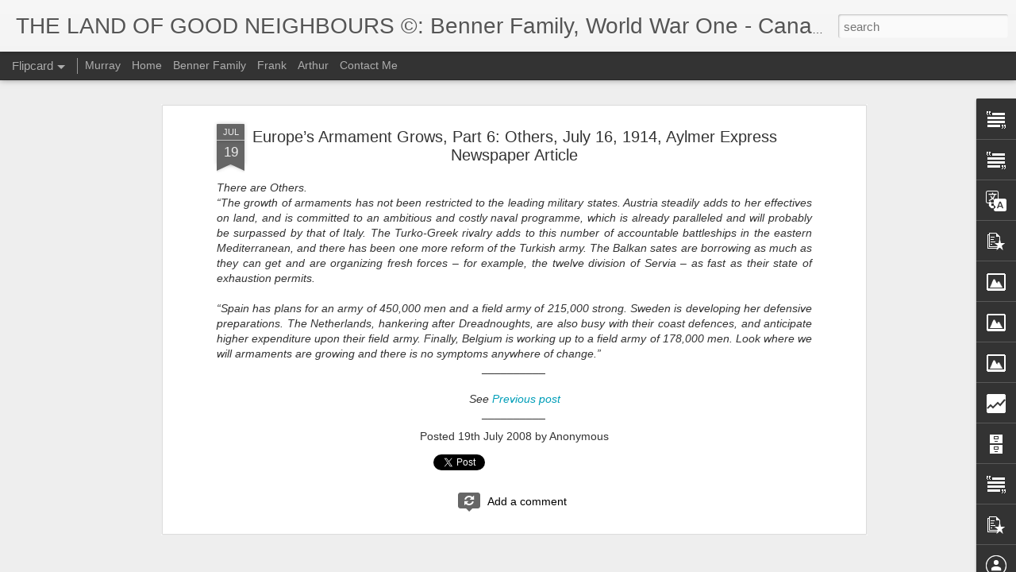

--- FILE ---
content_type: text/html; charset=UTF-8
request_url: https://www.canadaworldwarone.com/b/stats?style=BLACK_TRANSPARENT&timeRange=ALL_TIME&token=APq4FmBj8fbfxnIs20FhJGwVLoOFQiN-qyAo1E8kevaxf5_ATBqRJrBWpkKVTAwCGMMT-gzUyWVGyIoA_1Ud3h6PyZmuV1tc9g&v=0&action=initial&widgetId=Stats1&responseType=js
body_size: 17
content:
{"total":685817,"sparklineOptions":{"backgroundColor":{"fillOpacity":0.1,"fill":"#000000"},"series":[{"areaOpacity":0.3,"color":"#202020"}]},"sparklineData":[[0,38],[1,27],[2,27],[3,28],[4,23],[5,25],[6,29],[7,28],[8,23],[9,29],[10,32],[11,21],[12,19],[13,95],[14,51],[15,29],[16,21],[17,33],[18,20],[19,24],[20,21],[21,21],[22,31],[23,27],[24,30],[25,22],[26,19],[27,18],[28,19],[29,14]],"nextTickMs":1200000}

--- FILE ---
content_type: text/html; charset=UTF-8
request_url: https://www.canadaworldwarone.com/b/stats?style=BLACK_TRANSPARENT&timeRange=ALL_TIME&token=APq4FmD0PbQNJXpG_XmsNKUr-h3pCSoQNltlXzIEWEbGXRpGW3aVNrF1yggN80sePVhAKVpeObmRZfJh0-Uj4N4Vmn0WFms-Rg&v=0&action=initial&widgetId=Stats1&responseType=js
body_size: 13
content:
{"total":685817,"sparklineOptions":{"backgroundColor":{"fillOpacity":0.1,"fill":"#000000"},"series":[{"areaOpacity":0.3,"color":"#202020"}]},"sparklineData":[[0,38],[1,27],[2,27],[3,28],[4,23],[5,25],[6,29],[7,28],[8,23],[9,29],[10,32],[11,21],[12,19],[13,95],[14,51],[15,29],[16,21],[17,33],[18,20],[19,24],[20,21],[21,21],[22,31],[23,27],[24,30],[25,22],[26,19],[27,18],[28,19],[29,14]],"nextTickMs":1200000}

--- FILE ---
content_type: text/javascript; charset=UTF-8
request_url: https://www.canadaworldwarone.com/?v=0&action=initial&widgetId=Label1&responseType=js&xssi_token=AOuZoY4_UkbmAH2HTOeWTmG_DkzBuIzVxw%3A1769605250877
body_size: 439
content:
try {
_WidgetManager._HandleControllerResult('Label1', 'initial',{'title': 'Labels', 'display': 'list', 'showFreqNumbers': true, 'labels': [{'name': 'Arthur', 'count': 22, 'cssSize': 3, 'url': 'https://www.canadaworldwarone.com/search/label/Arthur'}, {'name': 'Aylmer', 'count': 9, 'cssSize': 3, 'url': 'https://www.canadaworldwarone.com/search/label/Aylmer'}, {'name': 'Battle of Vimy Ridge', 'count': 12, 'cssSize': 3, 'url': 'https://www.canadaworldwarone.com/search/label/Battle%20of%20Vimy%20Ridge'}, {'name': 'Canadian Expeditionary Forces (CEF) Operation', 'count': 60, 'cssSize': 4, 'url': 'https://www.canadaworldwarone.com/search/label/Canadian%20Expeditionary%20Forces%20%28CEF%29%20Operation'}, {'name': 'Conscription', 'count': 28, 'cssSize': 3, 'url': 'https://www.canadaworldwarone.com/search/label/Conscription'}, {'name': 'Dardanelles', 'count': 15, 'cssSize': 3, 'url': 'https://www.canadaworldwarone.com/search/label/Dardanelles'}, {'name': 'Eastern Front', 'count': 17, 'cssSize': 3, 'url': 'https://www.canadaworldwarone.com/search/label/Eastern%20Front'}, {'name': 'Flanders', 'count': 3, 'cssSize': 2, 'url': 'https://www.canadaworldwarone.com/search/label/Flanders'}, {'name': 'Frank', 'count': 118, 'cssSize': 4, 'url': 'https://www.canadaworldwarone.com/search/label/Frank'}, {'name': 'Fred', 'count': 4, 'cssSize': 2, 'url': 'https://www.canadaworldwarone.com/search/label/Fred'}, {'name': 'Home Front', 'count': 260, 'cssSize': 5, 'url': 'https://www.canadaworldwarone.com/search/label/Home%20Front'}, {'name': 'McCrae', 'count': 3, 'cssSize': 2, 'url': 'https://www.canadaworldwarone.com/search/label/McCrae'}, {'name': 'Mother', 'count': 2, 'cssSize': 1, 'url': 'https://www.canadaworldwarone.com/search/label/Mother'}, {'name': 'Murray', 'count': 121, 'cssSize': 4, 'url': 'https://www.canadaworldwarone.com/search/label/Murray'}, {'name': 'Palestine Front', 'count': 31, 'cssSize': 3, 'url': 'https://www.canadaworldwarone.com/search/label/Palestine%20Front'}, {'name': 'Remembrance', 'count': 5, 'cssSize': 2, 'url': 'https://www.canadaworldwarone.com/search/label/Remembrance'}, {'name': 'Second Battle of Ypres', 'count': 11, 'cssSize': 3, 'url': 'https://www.canadaworldwarone.com/search/label/Second%20Battle%20of%20Ypres'}, {'name': 'Sir Robert Laird Borden', 'count': 5, 'cssSize': 2, 'url': 'https://www.canadaworldwarone.com/search/label/Sir%20Robert%20Laird%20Borden'}, {'name': 'Somme', 'count': 28, 'cssSize': 3, 'url': 'https://www.canadaworldwarone.com/search/label/Somme'}, {'name': 'Third Battle of Ypres', 'count': 2, 'cssSize': 1, 'url': 'https://www.canadaworldwarone.com/search/label/Third%20Battle%20of%20Ypres'}, {'name': 'Training Camp', 'count': 41, 'cssSize': 4, 'url': 'https://www.canadaworldwarone.com/search/label/Training%20Camp'}, {'name': 'United States', 'count': 42, 'cssSize': 4, 'url': 'https://www.canadaworldwarone.com/search/label/United%20States'}, {'name': 'Western Front', 'count': 257, 'cssSize': 5, 'url': 'https://www.canadaworldwarone.com/search/label/Western%20Front'}, {'name': 'Will Bates', 'count': 7, 'cssSize': 2, 'url': 'https://www.canadaworldwarone.com/search/label/Will%20Bates'}, {'name': 'Witley Camp', 'count': 6, 'cssSize': 2, 'url': 'https://www.canadaworldwarone.com/search/label/Witley%20Camp'}, {'name': 'Ypres', 'count': 2, 'cssSize': 1, 'url': 'https://www.canadaworldwarone.com/search/label/Ypres'}, {'name': 'Zealand', 'count': 1, 'cssSize': 1, 'url': 'https://www.canadaworldwarone.com/search/label/Zealand'}, {'name': 'Zeppelins', 'count': 2, 'cssSize': 1, 'url': 'https://www.canadaworldwarone.com/search/label/Zeppelins'}]});
} catch (e) {
  if (typeof log != 'undefined') {
    log('HandleControllerResult failed: ' + e);
  }
}


--- FILE ---
content_type: text/javascript; charset=UTF-8
request_url: https://www.canadaworldwarone.com/?v=0&action=initial&widgetId=PopularPosts2&responseType=js&xssi_token=AOuZoY4_UkbmAH2HTOeWTmG_DkzBuIzVxw%3A1769605250877
body_size: 2726
content:
try {
_WidgetManager._HandleControllerResult('PopularPosts2', 'initial',{'title': 'Popular Posts', 'showSnippets': true, 'showThumbnails': true, 'thumbnailSize': 72, 'showAuthor': false, 'showDate': false, 'posts': [{'id': '7369449760878629723', 'title': 'The Canadian Great War Soldier', 'href': 'https://www.canadaworldwarone.com/2012/11/apocalypse-world-war-1-part-4.html', 'snippet': '  The Canadian Great War Soldier  Historica Canada    ____________     Canada\x26#39;s population - 8 million  620,000 Canadians fought.  61,32...'}, {'id': '926827414698641883', 'title': 'A Chain of Friendships - July 31, 1914', 'href': 'https://www.canadaworldwarone.com/2008/07/chain-of-friendships-july-31-1914.html', 'snippet': '   \x26#39;A Chain of Friendship\x26#39; - appeared in the American newspaper the \x26#39;Brooklyn Eagle\x26#39; in July 1914. The caption said: \x26quot;I...', 'thumbnail': 'https://blogger.googleusercontent.com/img/b/R29vZ2xl/AVvXsEhJfvNhuos7E11D1NuVMdmHzi7M4NlNq_zsnj65NbvQNThfaz67CZKfNYke66BLozVyiw1pUW5ZdKIBNS_2sfxIRQVlWB-yc6_jF_wt9SYzwGNZpU8OD0exVUa-soE3LYTDzPGrLUwhURU/s72-c/July+1914+Chain+of+Friendship.gif', 'featuredImage': 'https://blogger.googleusercontent.com/img/b/R29vZ2xl/AVvXsEhJfvNhuos7E11D1NuVMdmHzi7M4NlNq_zsnj65NbvQNThfaz67CZKfNYke66BLozVyiw1pUW5ZdKIBNS_2sfxIRQVlWB-yc6_jF_wt9SYzwGNZpU8OD0exVUa-soE3LYTDzPGrLUwhURU/s400/July+1914+Chain+of+Friendship.gif'}, {'id': '4595597645589677820', 'title': 'THE ANGLICIZING OF EGYPT', 'href': 'https://www.canadaworldwarone.com/2009/02/anglicizing-of-egypt.html', 'snippet': 'Aylmer Express Newspaper  Article  February 4, 1915    Protectorate is Tantamount to Annexation .    Marks Another Milestone in Long History...', 'thumbnail': 'https://blogger.googleusercontent.com/img/b/R29vZ2xl/AVvXsEgiQbBxXFIPO73ShQjSZsScHWoCxPOzs0f3Zo7HtQtBT_lPyALv-xiw1m3fIn9FMvly00tSPjipx2fBUHlaSnfv_VPQWbtHb_-rdahRj01JbIGvd2q6ALr3UZtjqgEPRaoGUFey961xc7o/s72-c/Turkish+Attack+on+Egypt.jpg', 'featuredImage': 'https://blogger.googleusercontent.com/img/b/R29vZ2xl/AVvXsEgiQbBxXFIPO73ShQjSZsScHWoCxPOzs0f3Zo7HtQtBT_lPyALv-xiw1m3fIn9FMvly00tSPjipx2fBUHlaSnfv_VPQWbtHb_-rdahRj01JbIGvd2q6ALr3UZtjqgEPRaoGUFey961xc7o/s320/Turkish+Attack+on+Egypt.jpg'}, {'id': '2938583409214755028', 'title': 'The Battle Of St Eloi Craters', 'href': 'https://www.canadaworldwarone.com/2010/04/battle-of-st-eloi-craters.html', 'snippet': '            Postcards, Benner collection   ( Northumberland Fusiliers )      Apr 6 - The Battle of St Eloi Craters,\xa0   Canadian Expeditionar...', 'thumbnail': 'https://blogger.googleusercontent.com/img/b/R29vZ2xl/AVvXsEjHVk3fz6qoFoIBs91Uptja4iAwPiMLLhN-GkSXYLpwjdZ_cngZf7yamHFThPhE3QmX8WnwpacifuC2muZzXcGuWnj37KBm2TQ0k4Y-6zuUXIgcdYqw1s9TTgOG78k95ClhOKpoYMINMEY/s72-c/Series+6+No+47+a+Ypres+probably+1916+-+used+apr+16.jpg', 'featuredImage': 'https://blogger.googleusercontent.com/img/b/R29vZ2xl/AVvXsEjHVk3fz6qoFoIBs91Uptja4iAwPiMLLhN-GkSXYLpwjdZ_cngZf7yamHFThPhE3QmX8WnwpacifuC2muZzXcGuWnj37KBm2TQ0k4Y-6zuUXIgcdYqw1s9TTgOG78k95ClhOKpoYMINMEY/s400/Series+6+No+47+a+Ypres+probably+1916+-+used+apr+16.jpg'}, {'id': '2131760142814611605', 'title': 'A Mile a Minute to Board the Empress of Britain', 'href': 'https://www.canadaworldwarone.com/2009/08/mile-minute-to-board-empress-of-britain.html', 'snippet': '     Frank to Mother  Canadian Pacific Railway ,\xa0\xa0 Ocean Services  letterhead    1915 Aug 21  On way from London to Liverpool    Dear Mother...', 'thumbnail': 'https://blogger.googleusercontent.com/img/b/R29vZ2xl/AVvXsEgZpSOwJ34bySWTcdtIeD2jESEit6GnYIRBccpLyhdQh_pXMuMfIMTOfDCa2EH1qt221hxu95rh_NP0vN_3IegL3rh8C-4-bqsbQXFy_x1Z_2n_XwwGhvtavs7nINf-mUNdGLknl-wmugk/s72-c/Empress+of+Britain.jpg', 'featuredImage': 'https://blogger.googleusercontent.com/img/b/R29vZ2xl/AVvXsEgZpSOwJ34bySWTcdtIeD2jESEit6GnYIRBccpLyhdQh_pXMuMfIMTOfDCa2EH1qt221hxu95rh_NP0vN_3IegL3rh8C-4-bqsbQXFy_x1Z_2n_XwwGhvtavs7nINf-mUNdGLknl-wmugk/s400/Empress+of+Britain.jpg'}, {'id': '5398044348197379850', 'title': 'First Battle of Ypres', 'href': 'https://www.canadaworldwarone.com/2008/10/first-battle-of-ypres.html', 'snippet': '  Photograph taken September 2008, In Flanders Fields Museum, Ypres, Belgium .  __________     Map  - Commonwealth War Graves Commission Web...', 'thumbnail': 'https://blogger.googleusercontent.com/img/b/R29vZ2xl/AVvXsEjPtzjgyTwwVtnGcM96sHLf67ii7djbwb0nL6kqXjq0EAnbPUtQRwRVcV7gqmP5E_5qp982PbH-5ZY7GbcS87H46u4RKVjuGbRIaw-vHYdQC9cIEpT6eeieELroBzR2mxIvZeyIZ1m09vI/s72-c/IMG_4221.JPG', 'featuredImage': 'https://blogger.googleusercontent.com/img/b/R29vZ2xl/AVvXsEjPtzjgyTwwVtnGcM96sHLf67ii7djbwb0nL6kqXjq0EAnbPUtQRwRVcV7gqmP5E_5qp982PbH-5ZY7GbcS87H46u4RKVjuGbRIaw-vHYdQC9cIEpT6eeieELroBzR2mxIvZeyIZ1m09vI/s320/IMG_4221.JPG'}, {'id': '1695734109189849605', 'title': 'MILITARY SERVICE ACT, 1917', 'href': 'https://www.canadaworldwarone.com/2011/10/military-service-act-1917.html', 'snippet': '      ___________     Military Service Act   ___________     The Battle of Broodseinde , 4 October 1917     __________       WOUNDED SOLDIER...', 'thumbnail': 'https://blogger.googleusercontent.com/img/b/R29vZ2xl/AVvXsEinCgi4rjxn-9n3BpB3TEYRip_cRqVUQY7N8_elACrn4eYXHckpXh6mQUmeBPrxGZI6c_PrQi120tpr16ys8DmVU6sYewaoFBNPLFOZoQG3pRfZZ-DezpJ9Q2LGqUiGjhae60UyrxfICXw/s72-c/1917Oct4militaryserviceact.jpg', 'featuredImage': 'https://blogger.googleusercontent.com/img/b/R29vZ2xl/AVvXsEinCgi4rjxn-9n3BpB3TEYRip_cRqVUQY7N8_elACrn4eYXHckpXh6mQUmeBPrxGZI6c_PrQi120tpr16ys8DmVU6sYewaoFBNPLFOZoQG3pRfZZ-DezpJ9Q2LGqUiGjhae60UyrxfICXw/s640/1917Oct4militaryserviceact.jpg'}, {'id': '2804716473499487424', 'title': 'THE UNTOLD AGONIES OF WAR   ', 'href': 'https://www.canadaworldwarone.com/2012/12/the-untold-agonies-of-war.html', 'snippet': '    What the Fighting Men Suffered With Heroic Silence.\xa0\xa0   By Philip Gibbs  \xa0 \xa0\xa0     \xa0 \xa0   It has not been hidden from the world that moder...', 'thumbnail': 'https://blogger.googleusercontent.com/img/b/R29vZ2xl/AVvXsEgzWqCCLPY5OZ5SNGQxutldu7mu2qpSxEhdfhL83nalXHhvd65dtay3r0ZGFo8JpoQzhv1aFvIwJMf45A4bOy_yXhZ9XOKgbwQ63mv2i-Z0cKPwbaA_w6lwmFplJXbftbyMyPYWb17auJg/s72-c/1919Untold+agonies.jpg', 'featuredImage': 'https://blogger.googleusercontent.com/img/b/R29vZ2xl/AVvXsEgzWqCCLPY5OZ5SNGQxutldu7mu2qpSxEhdfhL83nalXHhvd65dtay3r0ZGFo8JpoQzhv1aFvIwJMf45A4bOy_yXhZ9XOKgbwQ63mv2i-Z0cKPwbaA_w6lwmFplJXbftbyMyPYWb17auJg/s320/1919Untold+agonies.jpg'}, {'id': '5601985766333670929', 'title': 'New Military Alliance Proposed', 'href': 'https://www.canadaworldwarone.com/2011/02/new-military-alliance-proposed.html', 'snippet': '      Zimmermann Telegram     Original Draft                                                            null           Interesting, simple r...', 'thumbnail': 'https://blogger.googleusercontent.com/img/b/R29vZ2xl/AVvXsEioXMbLbsFfxFyL9fES2JrRZxeuN2J15gRYBmKrXB0wrFjdssYmtyxGNkNOmiYSlSWDuMbdG-t2eT6DjCJpX6x8YTTUzBINgac4smfi4czhZ5A7jI95mx1ITZaY1TYoQLKdMNLoNYUt-Zk/s72-c/ZimmermanNYT1Mar1917.jpg', 'featuredImage': 'https://blogger.googleusercontent.com/img/b/R29vZ2xl/AVvXsEioXMbLbsFfxFyL9fES2JrRZxeuN2J15gRYBmKrXB0wrFjdssYmtyxGNkNOmiYSlSWDuMbdG-t2eT6DjCJpX6x8YTTUzBINgac4smfi4czhZ5A7jI95mx1ITZaY1TYoQLKdMNLoNYUt-Zk/s640/ZimmermanNYT1Mar1917.jpg'}, {'id': '1315063972492953973', 'title': 'Recruitment Standards \x26 Borden Promises/Expectatons', 'href': 'https://www.canadaworldwarone.com/2009/07/recruitment-standards-borden.html', 'snippet': '  E lgin County Archives  - Parade Circa 1915    B122 N26400   __________     \u201cThis war is like the suicide of civilization.\u201d \xa0    \xa0 \xa0 \xa0 \xa0 B...', 'thumbnail': 'https://blogger.googleusercontent.com/img/b/R29vZ2xl/AVvXsEjQbWzVgnUJzwrXDfjM_Vl9yiTfLma98P-r4M8_RTE6j6n2fwHcPVJeS1gbioX6fn7DuCd2kPgaig_riUG20JfCQtj3p-KNhe_fNfpUvzVEFLMTRKs8l-w_yoD88nMDd5T2NEHkMVE0YvE/s72-c/enlistmentposterpostgivenchy.bmp', 'featuredImage': 'https://blogger.googleusercontent.com/img/b/R29vZ2xl/AVvXsEjQbWzVgnUJzwrXDfjM_Vl9yiTfLma98P-r4M8_RTE6j6n2fwHcPVJeS1gbioX6fn7DuCd2kPgaig_riUG20JfCQtj3p-KNhe_fNfpUvzVEFLMTRKs8l-w_yoD88nMDd5T2NEHkMVE0YvE/s400/enlistmentposterpostgivenchy.bmp'}]});
} catch (e) {
  if (typeof log != 'undefined') {
    log('HandleControllerResult failed: ' + e);
  }
}


--- FILE ---
content_type: text/javascript; charset=UTF-8
request_url: https://www.canadaworldwarone.com/?v=0&action=initial&widgetId=PopularPosts1&responseType=js&xssi_token=AOuZoY4_UkbmAH2HTOeWTmG_DkzBuIzVxw%3A1769605250877
body_size: 2512
content:
try {
_WidgetManager._HandleControllerResult('PopularPosts1', 'initial',{'title': 'Popular Posts', 'showSnippets': true, 'showThumbnails': true, 'thumbnailSize': 72, 'showAuthor': false, 'showDate': false, 'posts': [{'id': '3189658733600722113', 'title': 'Battle of Thiepval', 'href': 'https://www.canadaworldwarone.com/2010/09/battle-of-theivpal.html', 'snippet': '    Albert Museum      Thiepval Ridge was a line of German defenses, running parallel to the Canadian line, about 1 kilometre northwest of C...', 'thumbnail': 'https://blogger.googleusercontent.com/img/b/R29vZ2xl/AVvXsEiBnFekXUSjWkanc8BLp6LnOohqRNGG_XTEpOL0hIWWmmQMDs4-6HPJFFvJcaAJn62sn833HQFCy2FYhgh6zgXtjOyqOtGMR42MxMGO-lVV9B9DxqO508bQr2Jl3pwXXN5KsnXGIU0Ygbs/s72-c/IMG_4736.JPG', 'featuredImage': 'https://blogger.googleusercontent.com/img/b/R29vZ2xl/AVvXsEiBnFekXUSjWkanc8BLp6LnOohqRNGG_XTEpOL0hIWWmmQMDs4-6HPJFFvJcaAJn62sn833HQFCy2FYhgh6zgXtjOyqOtGMR42MxMGO-lVV9B9DxqO508bQr2Jl3pwXXN5KsnXGIU0Ygbs/s400/IMG_4736.JPG'}, {'id': '8454467489372767090', 'title': 'GEN CURRIE TELLS INSIDE STORY OF BATTLE OF AMIENS', 'href': 'https://www.canadaworldwarone.com/2012/08/gen-currie-tells-inside-story-of-battle.html', 'snippet': '     __________     View Larger Map                               __________        From the Benner Collection  Saved by family     Toronto ...', 'thumbnail': 'https://blogger.googleusercontent.com/img/b/R29vZ2xl/AVvXsEhQWeULm8Yy7zoXNTsTZau83RFqyhzg6oFnV3xB98qAU-cvPEpAOAG9IDMLR3PtUFMlxrUl-RoXHyzQOiO82ArV7-AbufPpCUomurLSYj84IQwJSdqSUNAry8B0moOf7ojqbnO-g-U21p4/s72-c/1918Aug25.jpg', 'featuredImage': 'https://blogger.googleusercontent.com/img/b/R29vZ2xl/AVvXsEhQWeULm8Yy7zoXNTsTZau83RFqyhzg6oFnV3xB98qAU-cvPEpAOAG9IDMLR3PtUFMlxrUl-RoXHyzQOiO82ArV7-AbufPpCUomurLSYj84IQwJSdqSUNAry8B0moOf7ojqbnO-g-U21p4/s400/1918Aug25.jpg'}, {'id': '926827414698641883', 'title': 'A Chain of Friendships - July 31, 1914', 'href': 'https://www.canadaworldwarone.com/2008/07/chain-of-friendships-july-31-1914.html', 'snippet': '   \x26#39;A Chain of Friendship\x26#39; - appeared in the American newspaper the \x26#39;Brooklyn Eagle\x26#39; in July 1914. The caption said: \x26quot;I...', 'thumbnail': 'https://blogger.googleusercontent.com/img/b/R29vZ2xl/AVvXsEhJfvNhuos7E11D1NuVMdmHzi7M4NlNq_zsnj65NbvQNThfaz67CZKfNYke66BLozVyiw1pUW5ZdKIBNS_2sfxIRQVlWB-yc6_jF_wt9SYzwGNZpU8OD0exVUa-soE3LYTDzPGrLUwhURU/s72-c/July+1914+Chain+of+Friendship.gif', 'featuredImage': 'https://blogger.googleusercontent.com/img/b/R29vZ2xl/AVvXsEhJfvNhuos7E11D1NuVMdmHzi7M4NlNq_zsnj65NbvQNThfaz67CZKfNYke66BLozVyiw1pUW5ZdKIBNS_2sfxIRQVlWB-yc6_jF_wt9SYzwGNZpU8OD0exVUa-soE3LYTDzPGrLUwhURU/s400/July+1914+Chain+of+Friendship.gif'}, {'id': '2090168759002473934', 'title': 'KEEP KNITTING, GIRLS, MORE SOCKS WANTED FROM CANADA', 'href': 'https://www.canadaworldwarone.com/2011/06/keep-knitting-girls-more-socks-wanted.html', 'snippet': '       There is no limit to the need for socks. \xa0 Lady Byron (in hat) wants socks. \xa0 Salonika \xa0 \xa0\xa0 is crying out for thousands. \xa0 The need o...', 'thumbnail': 'https://blogger.googleusercontent.com/img/b/R29vZ2xl/AVvXsEjE5Jxcr2xGxwAKflBN0xRG3uvIXrl6b9m2oJEI5kqgmyRZu1tr3pnCkCXCoglrpKBYZpeypmDlmaOrkmEzsj-BzXcXU25s6yzCB9MQoLFVg3xFwxfat_i8D80udv9f-kEKnd0mFjUIj08/s72-c/1917June21knitting.jpg', 'featuredImage': 'https://blogger.googleusercontent.com/img/b/R29vZ2xl/AVvXsEjE5Jxcr2xGxwAKflBN0xRG3uvIXrl6b9m2oJEI5kqgmyRZu1tr3pnCkCXCoglrpKBYZpeypmDlmaOrkmEzsj-BzXcXU25s6yzCB9MQoLFVg3xFwxfat_i8D80udv9f-kEKnd0mFjUIj08/s320/1917June21knitting.jpg'}, {'id': '2938583409214755028', 'title': 'The Battle Of St Eloi Craters', 'href': 'https://www.canadaworldwarone.com/2010/04/battle-of-st-eloi-craters.html', 'snippet': '            Postcards, Benner collection   ( Northumberland Fusiliers )      Apr 6 - The Battle of St Eloi Craters,\xa0   Canadian Expeditionar...', 'thumbnail': 'https://blogger.googleusercontent.com/img/b/R29vZ2xl/AVvXsEjHVk3fz6qoFoIBs91Uptja4iAwPiMLLhN-GkSXYLpwjdZ_cngZf7yamHFThPhE3QmX8WnwpacifuC2muZzXcGuWnj37KBm2TQ0k4Y-6zuUXIgcdYqw1s9TTgOG78k95ClhOKpoYMINMEY/s72-c/Series+6+No+47+a+Ypres+probably+1916+-+used+apr+16.jpg', 'featuredImage': 'https://blogger.googleusercontent.com/img/b/R29vZ2xl/AVvXsEjHVk3fz6qoFoIBs91Uptja4iAwPiMLLhN-GkSXYLpwjdZ_cngZf7yamHFThPhE3QmX8WnwpacifuC2muZzXcGuWnj37KBm2TQ0k4Y-6zuUXIgcdYqw1s9TTgOG78k95ClhOKpoYMINMEY/s400/Series+6+No+47+a+Ypres+probably+1916+-+used+apr+16.jpg'}, {'id': '4199718390920131746', 'title': 'Terrible Calamity at Halifax', 'href': 'https://www.canadaworldwarone.com/2011/12/terrible-calamity-at-halifax.html', 'snippet': '     HOW JERUSALEM WAS TAKEN    \x26quot;This map illustrates the method employed by General Allenby in securing the isolation and ultimate cap...', 'thumbnail': 'https://blogger.googleusercontent.com/img/b/R29vZ2xl/AVvXsEjBSsuSjo_NaphKc_tx-aABe907CPp1j53kGJAALQgC-DdnVuLSxqC3rBHVmqvGCsa79wpcS_LxRcz7W_ZGcHy57nkzC733uo8fc4wwzAfF1CqGAcpUV9E8HaN9T0Pbc-SHSFBxqy-0L7Y/s72-c/How+Jerusalem+was+taken+1917.jpg', 'featuredImage': 'https://blogger.googleusercontent.com/img/b/R29vZ2xl/AVvXsEjBSsuSjo_NaphKc_tx-aABe907CPp1j53kGJAALQgC-DdnVuLSxqC3rBHVmqvGCsa79wpcS_LxRcz7W_ZGcHy57nkzC733uo8fc4wwzAfF1CqGAcpUV9E8HaN9T0Pbc-SHSFBxqy-0L7Y/s400/How+Jerusalem+was+taken+1917.jpg'}, {'id': '7369449760878629723', 'title': 'The Canadian Great War Soldier', 'href': 'https://www.canadaworldwarone.com/2012/11/apocalypse-world-war-1-part-4.html', 'snippet': '  The Canadian Great War Soldier  Historica Canada    ____________     Canada\x26#39;s population - 8 million  620,000 Canadians fought.  61,32...'}, {'id': '8693659490403967206', 'title': 'THE TASK IS DONE', 'href': 'https://www.canadaworldwarone.com/2012/12/the-task-is-done.html', 'snippet': '     Forever holy in our sight     Shall be those crosses gleaming white,     That guard your sleep,     Rest in your peace the task is done...', 'thumbnail': 'https://blogger.googleusercontent.com/img/a/AVvXsEjPa3mKRVIU6EW6uHEjLBk8sLWctZNoy1stPpe2q-N6SwObmBiNy4pjCzn42Y5qd77OGtIyItUFgDlZDQ664loYfIXA1tXxqN_WYTCDOyE9mxa46r6lAmUGtBAxgARc-2djJKiVKGqVGmxHDX3ADFqRXTn3lCSNXFK9VpJMcCHLck-HOJvycymB4zffj58\x3ds72-c', 'featuredImage': 'https://blogger.googleusercontent.com/img/a/AVvXsEjPa3mKRVIU6EW6uHEjLBk8sLWctZNoy1stPpe2q-N6SwObmBiNy4pjCzn42Y5qd77OGtIyItUFgDlZDQ664loYfIXA1tXxqN_WYTCDOyE9mxa46r6lAmUGtBAxgARc-2djJKiVKGqVGmxHDX3ADFqRXTn3lCSNXFK9VpJMcCHLck-HOJvycymB4zffj58'}, {'id': '1515977883352618784', 'title': '2nd Canadian Division, Western Front', 'href': 'https://www.canadaworldwarone.com/2009/09/2nd-canadian-division-western-front.html', 'snippet': ' \u201cWhen 2nd Canadian Division joined the 1st on September 13, 1915, the Canadian Corps was formed, with Alderson commanding and Canadian brig...'}, {'id': '1990676614337034091', 'title': 'July 31, 1917, Battle of Passchendaele', 'href': 'https://www.canadaworldwarone.com/2011/07/july-31-1917-battle-of-passchendaele.html', 'snippet': ' \xa0\x26quot;On June 7th , in preparation for the Third Ypres, the British exploded 19 very powerful mines, planted by sapers under a ridge just ...'}]});
} catch (e) {
  if (typeof log != 'undefined') {
    log('HandleControllerResult failed: ' + e);
  }
}


--- FILE ---
content_type: text/javascript; charset=UTF-8
request_url: https://www.canadaworldwarone.com/?v=0&action=initial&widgetId=TextList1&responseType=js&xssi_token=AOuZoY4_UkbmAH2HTOeWTmG_DkzBuIzVxw%3A1769605250877
body_size: -68
content:
try {
_WidgetManager._HandleControllerResult('TextList1', 'initial',{'title': 'Recommended Fiction', 'sorting': 'none', 'shownum': 3, 'items': ['Fall of Giants by Ken Follet', 'The Stone Carvers by Jane Urquhart', 'Three Day Road by Joseph Boyden']});
} catch (e) {
  if (typeof log != 'undefined') {
    log('HandleControllerResult failed: ' + e);
  }
}


--- FILE ---
content_type: text/javascript; charset=UTF-8
request_url: https://www.canadaworldwarone.com/?v=0&action=initial&widgetId=PopularPosts1&responseType=js&xssi_token=AOuZoY4_UkbmAH2HTOeWTmG_DkzBuIzVxw%3A1769605250877
body_size: 2516
content:
try {
_WidgetManager._HandleControllerResult('PopularPosts1', 'initial',{'title': 'Popular Posts', 'showSnippets': true, 'showThumbnails': true, 'thumbnailSize': 72, 'showAuthor': false, 'showDate': false, 'posts': [{'id': '3189658733600722113', 'title': 'Battle of Thiepval', 'href': 'https://www.canadaworldwarone.com/2010/09/battle-of-theivpal.html', 'snippet': '    Albert Museum      Thiepval Ridge was a line of German defenses, running parallel to the Canadian line, about 1 kilometre northwest of C...', 'thumbnail': 'https://blogger.googleusercontent.com/img/b/R29vZ2xl/AVvXsEiBnFekXUSjWkanc8BLp6LnOohqRNGG_XTEpOL0hIWWmmQMDs4-6HPJFFvJcaAJn62sn833HQFCy2FYhgh6zgXtjOyqOtGMR42MxMGO-lVV9B9DxqO508bQr2Jl3pwXXN5KsnXGIU0Ygbs/s72-c/IMG_4736.JPG', 'featuredImage': 'https://blogger.googleusercontent.com/img/b/R29vZ2xl/AVvXsEiBnFekXUSjWkanc8BLp6LnOohqRNGG_XTEpOL0hIWWmmQMDs4-6HPJFFvJcaAJn62sn833HQFCy2FYhgh6zgXtjOyqOtGMR42MxMGO-lVV9B9DxqO508bQr2Jl3pwXXN5KsnXGIU0Ygbs/s400/IMG_4736.JPG'}, {'id': '8454467489372767090', 'title': 'GEN CURRIE TELLS INSIDE STORY OF BATTLE OF AMIENS', 'href': 'https://www.canadaworldwarone.com/2012/08/gen-currie-tells-inside-story-of-battle.html', 'snippet': '     __________     View Larger Map                               __________        From the Benner Collection  Saved by family     Toronto ...', 'thumbnail': 'https://blogger.googleusercontent.com/img/b/R29vZ2xl/AVvXsEhQWeULm8Yy7zoXNTsTZau83RFqyhzg6oFnV3xB98qAU-cvPEpAOAG9IDMLR3PtUFMlxrUl-RoXHyzQOiO82ArV7-AbufPpCUomurLSYj84IQwJSdqSUNAry8B0moOf7ojqbnO-g-U21p4/s72-c/1918Aug25.jpg', 'featuredImage': 'https://blogger.googleusercontent.com/img/b/R29vZ2xl/AVvXsEhQWeULm8Yy7zoXNTsTZau83RFqyhzg6oFnV3xB98qAU-cvPEpAOAG9IDMLR3PtUFMlxrUl-RoXHyzQOiO82ArV7-AbufPpCUomurLSYj84IQwJSdqSUNAry8B0moOf7ojqbnO-g-U21p4/s400/1918Aug25.jpg'}, {'id': '926827414698641883', 'title': 'A Chain of Friendships - July 31, 1914', 'href': 'https://www.canadaworldwarone.com/2008/07/chain-of-friendships-july-31-1914.html', 'snippet': '   \x26#39;A Chain of Friendship\x26#39; - appeared in the American newspaper the \x26#39;Brooklyn Eagle\x26#39; in July 1914. The caption said: \x26quot;I...', 'thumbnail': 'https://blogger.googleusercontent.com/img/b/R29vZ2xl/AVvXsEhJfvNhuos7E11D1NuVMdmHzi7M4NlNq_zsnj65NbvQNThfaz67CZKfNYke66BLozVyiw1pUW5ZdKIBNS_2sfxIRQVlWB-yc6_jF_wt9SYzwGNZpU8OD0exVUa-soE3LYTDzPGrLUwhURU/s72-c/July+1914+Chain+of+Friendship.gif', 'featuredImage': 'https://blogger.googleusercontent.com/img/b/R29vZ2xl/AVvXsEhJfvNhuos7E11D1NuVMdmHzi7M4NlNq_zsnj65NbvQNThfaz67CZKfNYke66BLozVyiw1pUW5ZdKIBNS_2sfxIRQVlWB-yc6_jF_wt9SYzwGNZpU8OD0exVUa-soE3LYTDzPGrLUwhURU/s400/July+1914+Chain+of+Friendship.gif'}, {'id': '2090168759002473934', 'title': 'KEEP KNITTING, GIRLS, MORE SOCKS WANTED FROM CANADA', 'href': 'https://www.canadaworldwarone.com/2011/06/keep-knitting-girls-more-socks-wanted.html', 'snippet': '       There is no limit to the need for socks. \xa0 Lady Byron (in hat) wants socks. \xa0 Salonika \xa0 \xa0\xa0 is crying out for thousands. \xa0 The need o...', 'thumbnail': 'https://blogger.googleusercontent.com/img/b/R29vZ2xl/AVvXsEjE5Jxcr2xGxwAKflBN0xRG3uvIXrl6b9m2oJEI5kqgmyRZu1tr3pnCkCXCoglrpKBYZpeypmDlmaOrkmEzsj-BzXcXU25s6yzCB9MQoLFVg3xFwxfat_i8D80udv9f-kEKnd0mFjUIj08/s72-c/1917June21knitting.jpg', 'featuredImage': 'https://blogger.googleusercontent.com/img/b/R29vZ2xl/AVvXsEjE5Jxcr2xGxwAKflBN0xRG3uvIXrl6b9m2oJEI5kqgmyRZu1tr3pnCkCXCoglrpKBYZpeypmDlmaOrkmEzsj-BzXcXU25s6yzCB9MQoLFVg3xFwxfat_i8D80udv9f-kEKnd0mFjUIj08/s320/1917June21knitting.jpg'}, {'id': '2938583409214755028', 'title': 'The Battle Of St Eloi Craters', 'href': 'https://www.canadaworldwarone.com/2010/04/battle-of-st-eloi-craters.html', 'snippet': '            Postcards, Benner collection   ( Northumberland Fusiliers )      Apr 6 - The Battle of St Eloi Craters,\xa0   Canadian Expeditionar...', 'thumbnail': 'https://blogger.googleusercontent.com/img/b/R29vZ2xl/AVvXsEjHVk3fz6qoFoIBs91Uptja4iAwPiMLLhN-GkSXYLpwjdZ_cngZf7yamHFThPhE3QmX8WnwpacifuC2muZzXcGuWnj37KBm2TQ0k4Y-6zuUXIgcdYqw1s9TTgOG78k95ClhOKpoYMINMEY/s72-c/Series+6+No+47+a+Ypres+probably+1916+-+used+apr+16.jpg', 'featuredImage': 'https://blogger.googleusercontent.com/img/b/R29vZ2xl/AVvXsEjHVk3fz6qoFoIBs91Uptja4iAwPiMLLhN-GkSXYLpwjdZ_cngZf7yamHFThPhE3QmX8WnwpacifuC2muZzXcGuWnj37KBm2TQ0k4Y-6zuUXIgcdYqw1s9TTgOG78k95ClhOKpoYMINMEY/s400/Series+6+No+47+a+Ypres+probably+1916+-+used+apr+16.jpg'}, {'id': '4199718390920131746', 'title': 'Terrible Calamity at Halifax', 'href': 'https://www.canadaworldwarone.com/2011/12/terrible-calamity-at-halifax.html', 'snippet': '     HOW JERUSALEM WAS TAKEN    \x26quot;This map illustrates the method employed by General Allenby in securing the isolation and ultimate cap...', 'thumbnail': 'https://blogger.googleusercontent.com/img/b/R29vZ2xl/AVvXsEjBSsuSjo_NaphKc_tx-aABe907CPp1j53kGJAALQgC-DdnVuLSxqC3rBHVmqvGCsa79wpcS_LxRcz7W_ZGcHy57nkzC733uo8fc4wwzAfF1CqGAcpUV9E8HaN9T0Pbc-SHSFBxqy-0L7Y/s72-c/How+Jerusalem+was+taken+1917.jpg', 'featuredImage': 'https://blogger.googleusercontent.com/img/b/R29vZ2xl/AVvXsEjBSsuSjo_NaphKc_tx-aABe907CPp1j53kGJAALQgC-DdnVuLSxqC3rBHVmqvGCsa79wpcS_LxRcz7W_ZGcHy57nkzC733uo8fc4wwzAfF1CqGAcpUV9E8HaN9T0Pbc-SHSFBxqy-0L7Y/s400/How+Jerusalem+was+taken+1917.jpg'}, {'id': '7369449760878629723', 'title': 'The Canadian Great War Soldier', 'href': 'https://www.canadaworldwarone.com/2012/11/apocalypse-world-war-1-part-4.html', 'snippet': '  The Canadian Great War Soldier  Historica Canada    ____________     Canada\x26#39;s population - 8 million  620,000 Canadians fought.  61,32...'}, {'id': '8693659490403967206', 'title': 'THE TASK IS DONE', 'href': 'https://www.canadaworldwarone.com/2012/12/the-task-is-done.html', 'snippet': '     Forever holy in our sight     Shall be those crosses gleaming white,     That guard your sleep,     Rest in your peace the task is done...', 'thumbnail': 'https://blogger.googleusercontent.com/img/a/AVvXsEjPa3mKRVIU6EW6uHEjLBk8sLWctZNoy1stPpe2q-N6SwObmBiNy4pjCzn42Y5qd77OGtIyItUFgDlZDQ664loYfIXA1tXxqN_WYTCDOyE9mxa46r6lAmUGtBAxgARc-2djJKiVKGqVGmxHDX3ADFqRXTn3lCSNXFK9VpJMcCHLck-HOJvycymB4zffj58\x3ds72-c', 'featuredImage': 'https://blogger.googleusercontent.com/img/a/AVvXsEjPa3mKRVIU6EW6uHEjLBk8sLWctZNoy1stPpe2q-N6SwObmBiNy4pjCzn42Y5qd77OGtIyItUFgDlZDQ664loYfIXA1tXxqN_WYTCDOyE9mxa46r6lAmUGtBAxgARc-2djJKiVKGqVGmxHDX3ADFqRXTn3lCSNXFK9VpJMcCHLck-HOJvycymB4zffj58'}, {'id': '1515977883352618784', 'title': '2nd Canadian Division, Western Front', 'href': 'https://www.canadaworldwarone.com/2009/09/2nd-canadian-division-western-front.html', 'snippet': ' \u201cWhen 2nd Canadian Division joined the 1st on September 13, 1915, the Canadian Corps was formed, with Alderson commanding and Canadian brig...'}, {'id': '1990676614337034091', 'title': 'July 31, 1917, Battle of Passchendaele', 'href': 'https://www.canadaworldwarone.com/2011/07/july-31-1917-battle-of-passchendaele.html', 'snippet': ' \xa0\x26quot;On June 7th , in preparation for the Third Ypres, the British exploded 19 very powerful mines, planted by sapers under a ridge just ...'}]});
} catch (e) {
  if (typeof log != 'undefined') {
    log('HandleControllerResult failed: ' + e);
  }
}


--- FILE ---
content_type: text/javascript; charset=UTF-8
request_url: https://www.canadaworldwarone.com/?v=0&action=initial&widgetId=Stats1&responseType=js&xssi_token=AOuZoY4_UkbmAH2HTOeWTmG_DkzBuIzVxw%3A1769605250877
body_size: 49
content:
try {
_WidgetManager._HandleControllerResult('Stats1', 'initial',{'title': 'Total Pageviews', 'showGraphicalCounter': false, 'showAnimatedCounter': false, 'showSparkline': true, 'statsUrl': '//www.canadaworldwarone.com/b/stats?style\x3dBLACK_TRANSPARENT\x26timeRange\x3dALL_TIME\x26token\x3dAPq4FmD0PbQNJXpG_XmsNKUr-h3pCSoQNltlXzIEWEbGXRpGW3aVNrF1yggN80sePVhAKVpeObmRZfJh0-Uj4N4Vmn0WFms-Rg'});
} catch (e) {
  if (typeof log != 'undefined') {
    log('HandleControllerResult failed: ' + e);
  }
}


--- FILE ---
content_type: text/javascript; charset=UTF-8
request_url: https://www.canadaworldwarone.com/?v=0&action=initial&widgetId=Image1&responseType=js&xssi_token=AOuZoY4_UkbmAH2HTOeWTmG_DkzBuIzVxw%3A1769605250877
body_size: 15
content:
try {
_WidgetManager._HandleControllerResult('Image1', 'initial',{'title': 'Father, Frank, Mother, front; Fred, Murray, Arthur, Ward, back;left to right', 'width': 240, 'height': 186, 'sourceUrl': '//1.bp.blogspot.com/_XR9nwNXDwyg/SYXEtE_RwrI/AAAAAAAAAOA/p8l9XZAKxk4/S240/Benner+Family+Adult.jpg', 'caption': '', 'link': '', 'shrinkToFit': false, 'sectionWidth': 240});
} catch (e) {
  if (typeof log != 'undefined') {
    log('HandleControllerResult failed: ' + e);
  }
}


--- FILE ---
content_type: text/javascript; charset=UTF-8
request_url: https://www.canadaworldwarone.com/?v=0&action=initial&widgetId=Text2&responseType=js&xssi_token=AOuZoY4_UkbmAH2HTOeWTmG_DkzBuIzVxw%3A1769605250877
body_size: 4
content:
try {
_WidgetManager._HandleControllerResult('Text2', 'initial',{'content': 'Let me forget \u2013 Let me forget,\x3cbr/\x3eI am weary of remembrance,\x3cbr/\x3eAnd my brow is ever wet,\x3cbr/\x3eWith the tears of my remembrance,\x3cbr/\x3eWith the tears and bloody sweat,\x3cbr/\x3e    Let me forget.\x3cbr/\x3e\x3cbr/\x3eIf ye forget \u2013 If ye forget,\x3cbr/\x3eThen your children must remember,\x3cbr/\x3eAnd their brow be ever wet,\x3cbr/\x3eWith the tears of their remembrance,\x3cbr/\x3eWith the tears  and bloody sweat,\x3cbr/\x3e   If ye forget.\x3cbr/\x3e\x3cbr/\x3eG.A. Studdert Kennedy \x3cbr/\x3e', 'title': 'If ye Forget'});
} catch (e) {
  if (typeof log != 'undefined') {
    log('HandleControllerResult failed: ' + e);
  }
}


--- FILE ---
content_type: text/javascript; charset=UTF-8
request_url: https://www.canadaworldwarone.com/?v=0&action=initial&widgetId=BlogArchive1&responseType=js&xssi_token=AOuZoY4_UkbmAH2HTOeWTmG_DkzBuIzVxw%3A1769605250877
body_size: 1657
content:
try {
_WidgetManager._HandleControllerResult('BlogArchive1', 'initial',{'url': 'https://www.canadaworldwarone.com/search?updated-min\x3d1969-12-31T19:00:00-05:00\x26updated-max\x3d292278994-08-17T07:12:55Z\x26max-results\x3d50', 'name': 'All Posts', 'expclass': 'expanded', 'toggleId': 'ALL-0', 'post-count': 806, 'data': [{'url': 'https://www.canadaworldwarone.com/2012/', 'name': '2012', 'expclass': 'expanded', 'toggleId': 'YEARLY-1325394000000', 'post-count': 231, 'data': [{'url': 'https://www.canadaworldwarone.com/2012/12/', 'name': 'December', 'expclass': 'expanded', 'toggleId': 'MONTHLY-1354338000000', 'post-count': 22, 'posts': [{'title': 'The Canadian Great War Soldier', 'url': 'https://www.canadaworldwarone.com/2012/11/apocalypse-world-war-1-part-4.html'}, {'title': 'THE UNTOLD AGONIES OF WAR', 'url': 'https://www.canadaworldwarone.com/2012/12/the-untold-agonies-of-war.html'}, {'title': 'TREATIES MUST BE MADE SACRED, ARMAMENTS LIMITED, R...', 'url': 'https://www.canadaworldwarone.com/2012/12/treaties-must-be-made-sacred-armaments.html'}, {'title': 'THE TASK IS DONE', 'url': 'https://www.canadaworldwarone.com/2012/12/the-task-is-done.html'}, {'title': 'A True Man, A Loyal Friend, A Brave Soldier', 'url': 'https://www.canadaworldwarone.com/2012/12/a-true-man-loyal-friend-brave-soldier.html'}, {'title': 'Commonwealth War Graves  Commission, 1978', 'url': 'https://www.canadaworldwarone.com/2012/12/commonwealth-war-graves-commission-1978.html'}, {'title': 'IN FLANDERS NOW', 'url': 'https://www.canadaworldwarone.com/2012/12/in-flanders-now.html'}, {'title': 'Christmas Card', 'url': 'https://www.canadaworldwarone.com/2012/12/christmas-card.html'}, {'title': 'OUR ANNUAL CHRISTMAS TREE', 'url': 'https://www.canadaworldwarone.com/2012/12/our-annual-christmas-tree.html'}, {'title': 'PEACE ON EARTH', 'url': 'https://www.canadaworldwarone.com/2012/12/peace-on-earth.html'}, {'title': 'NOTES AND COMMENTS  December 19, 1918', 'url': 'https://www.canadaworldwarone.com/2012/12/notes-and-comments-december-19-1918.html'}, {'title': 'Cause of Liberty, Truth, and Righteousness', 'url': 'https://www.canadaworldwarone.com/2012/12/cause-of-liberty-truth-and-righteousness.html'}, {'title': 'Benner Medals \x26amp; Ribbons', 'url': 'https://www.canadaworldwarone.com/2012/12/benner-medals-ribbons.html'}, {'title': 'Murray\x26#39;s Memorial Service', 'url': 'https://www.canadaworldwarone.com/2012/12/murrays-memorial-service.html'}, {'title': 'The Smell of Murray\x26#39;s 90 Year Old Tobacco', 'url': 'https://www.canadaworldwarone.com/2012/12/murrays-possessions.html'}, {'title': 'War Post Cards', 'url': 'https://www.canadaworldwarone.com/2012/12/war-post-cards.html'}, {'title': 'NOTES AND COMMENTS December 12, 1918', 'url': 'https://www.canadaworldwarone.com/2012/12/notes-and-comments-december-12-1918.html'}, {'title': 'Miscellaneous \x26#39;Frank\x26#39; Memorabilia', 'url': 'https://www.canadaworldwarone.com/2012/12/miscellaneous-frank-memorabilia.html'}, {'title': 'Depressing Circumstances', 'url': 'https://www.canadaworldwarone.com/2012/12/depressing-circumstances.html'}, {'title': 'Britain\x26#39;s Victorious Defenders', 'url': 'https://www.canadaworldwarone.com/2012/12/britains-victorious-defenders.html'}, {'title': 'NOTES AND COMMENTS December 5, 1918', 'url': 'https://www.canadaworldwarone.com/2012/12/notes-and-comments-december-5-1918.html'}, {'title': 'A REVIEW OF THE WORLD WAR', 'url': 'https://www.canadaworldwarone.com/2012/12/a-review-of-world-war.html'}]}, {'url': 'https://www.canadaworldwarone.com/2012/11/', 'name': 'November', 'expclass': 'collapsed', 'toggleId': 'MONTHLY-1351742400000', 'post-count': 21}, {'url': 'https://www.canadaworldwarone.com/2012/10/', 'name': 'October', 'expclass': 'collapsed', 'toggleId': 'MONTHLY-1349064000000', 'post-count': 24}, {'url': 'https://www.canadaworldwarone.com/2012/09/', 'name': 'September', 'expclass': 'collapsed', 'toggleId': 'MONTHLY-1346472000000', 'post-count': 22}, {'url': 'https://www.canadaworldwarone.com/2012/08/', 'name': 'August', 'expclass': 'collapsed', 'toggleId': 'MONTHLY-1343793600000', 'post-count': 23}, {'url': 'https://www.canadaworldwarone.com/2012/07/', 'name': 'July', 'expclass': 'collapsed', 'toggleId': 'MONTHLY-1341115200000', 'post-count': 23}, {'url': 'https://www.canadaworldwarone.com/2012/06/', 'name': 'June', 'expclass': 'collapsed', 'toggleId': 'MONTHLY-1338523200000', 'post-count': 24}, {'url': 'https://www.canadaworldwarone.com/2012/05/', 'name': 'May', 'expclass': 'collapsed', 'toggleId': 'MONTHLY-1335844800000', 'post-count': 14}, {'url': 'https://www.canadaworldwarone.com/2012/04/', 'name': 'April', 'expclass': 'collapsed', 'toggleId': 'MONTHLY-1333252800000', 'post-count': 26}, {'url': 'https://www.canadaworldwarone.com/2012/03/', 'name': 'March', 'expclass': 'collapsed', 'toggleId': 'MONTHLY-1330578000000', 'post-count': 10}, {'url': 'https://www.canadaworldwarone.com/2012/02/', 'name': 'February', 'expclass': 'collapsed', 'toggleId': 'MONTHLY-1328072400000', 'post-count': 6}, {'url': 'https://www.canadaworldwarone.com/2012/01/', 'name': 'January', 'expclass': 'collapsed', 'toggleId': 'MONTHLY-1325394000000', 'post-count': 16}]}, {'url': 'https://www.canadaworldwarone.com/2011/', 'name': '2011', 'expclass': 'collapsed', 'toggleId': 'YEARLY-1293858000000', 'post-count': 200, 'data': [{'url': 'https://www.canadaworldwarone.com/2011/12/', 'name': 'December', 'expclass': 'collapsed', 'toggleId': 'MONTHLY-1322715600000', 'post-count': 17}, {'url': 'https://www.canadaworldwarone.com/2011/11/', 'name': 'November', 'expclass': 'collapsed', 'toggleId': 'MONTHLY-1320120000000', 'post-count': 21}, {'url': 'https://www.canadaworldwarone.com/2011/10/', 'name': 'October', 'expclass': 'collapsed', 'toggleId': 'MONTHLY-1317441600000', 'post-count': 15}, {'url': 'https://www.canadaworldwarone.com/2011/09/', 'name': 'September', 'expclass': 'collapsed', 'toggleId': 'MONTHLY-1314849600000', 'post-count': 14}, {'url': 'https://www.canadaworldwarone.com/2011/08/', 'name': 'August', 'expclass': 'collapsed', 'toggleId': 'MONTHLY-1312171200000', 'post-count': 19}, {'url': 'https://www.canadaworldwarone.com/2011/07/', 'name': 'July', 'expclass': 'collapsed', 'toggleId': 'MONTHLY-1309492800000', 'post-count': 18}, {'url': 'https://www.canadaworldwarone.com/2011/06/', 'name': 'June', 'expclass': 'collapsed', 'toggleId': 'MONTHLY-1306900800000', 'post-count': 22}, {'url': 'https://www.canadaworldwarone.com/2011/05/', 'name': 'May', 'expclass': 'collapsed', 'toggleId': 'MONTHLY-1304222400000', 'post-count': 15}, {'url': 'https://www.canadaworldwarone.com/2011/04/', 'name': 'April', 'expclass': 'collapsed', 'toggleId': 'MONTHLY-1301630400000', 'post-count': 17}, {'url': 'https://www.canadaworldwarone.com/2011/03/', 'name': 'March', 'expclass': 'collapsed', 'toggleId': 'MONTHLY-1298955600000', 'post-count': 19}, {'url': 'https://www.canadaworldwarone.com/2011/02/', 'name': 'February', 'expclass': 'collapsed', 'toggleId': 'MONTHLY-1296536400000', 'post-count': 15}, {'url': 'https://www.canadaworldwarone.com/2011/01/', 'name': 'January', 'expclass': 'collapsed', 'toggleId': 'MONTHLY-1293858000000', 'post-count': 8}]}, {'url': 'https://www.canadaworldwarone.com/2010/', 'name': '2010', 'expclass': 'collapsed', 'toggleId': 'YEARLY-1262322000000', 'post-count': 149, 'data': [{'url': 'https://www.canadaworldwarone.com/2010/12/', 'name': 'December', 'expclass': 'collapsed', 'toggleId': 'MONTHLY-1291179600000', 'post-count': 19}, {'url': 'https://www.canadaworldwarone.com/2010/11/', 'name': 'November', 'expclass': 'collapsed', 'toggleId': 'MONTHLY-1288584000000', 'post-count': 21}, {'url': 'https://www.canadaworldwarone.com/2010/10/', 'name': 'October', 'expclass': 'collapsed', 'toggleId': 'MONTHLY-1285905600000', 'post-count': 15}, {'url': 'https://www.canadaworldwarone.com/2010/09/', 'name': 'September', 'expclass': 'collapsed', 'toggleId': 'MONTHLY-1283313600000', 'post-count': 15}, {'url': 'https://www.canadaworldwarone.com/2010/08/', 'name': 'August', 'expclass': 'collapsed', 'toggleId': 'MONTHLY-1280635200000', 'post-count': 18}, {'url': 'https://www.canadaworldwarone.com/2010/07/', 'name': 'July', 'expclass': 'collapsed', 'toggleId': 'MONTHLY-1277956800000', 'post-count': 12}, {'url': 'https://www.canadaworldwarone.com/2010/06/', 'name': 'June', 'expclass': 'collapsed', 'toggleId': 'MONTHLY-1275364800000', 'post-count': 7}, {'url': 'https://www.canadaworldwarone.com/2010/05/', 'name': 'May', 'expclass': 'collapsed', 'toggleId': 'MONTHLY-1272686400000', 'post-count': 9}, {'url': 'https://www.canadaworldwarone.com/2010/04/', 'name': 'April', 'expclass': 'collapsed', 'toggleId': 'MONTHLY-1270094400000', 'post-count': 14}, {'url': 'https://www.canadaworldwarone.com/2010/03/', 'name': 'March', 'expclass': 'collapsed', 'toggleId': 'MONTHLY-1267419600000', 'post-count': 4}, {'url': 'https://www.canadaworldwarone.com/2010/02/', 'name': 'February', 'expclass': 'collapsed', 'toggleId': 'MONTHLY-1265000400000', 'post-count': 8}, {'url': 'https://www.canadaworldwarone.com/2010/01/', 'name': 'January', 'expclass': 'collapsed', 'toggleId': 'MONTHLY-1262322000000', 'post-count': 7}]}, {'url': 'https://www.canadaworldwarone.com/2009/', 'name': '2009', 'expclass': 'collapsed', 'toggleId': 'YEARLY-1230786000000', 'post-count': 130, 'data': [{'url': 'https://www.canadaworldwarone.com/2009/12/', 'name': 'December', 'expclass': 'collapsed', 'toggleId': 'MONTHLY-1259643600000', 'post-count': 12}, {'url': 'https://www.canadaworldwarone.com/2009/11/', 'name': 'November', 'expclass': 'collapsed', 'toggleId': 'MONTHLY-1257048000000', 'post-count': 8}, {'url': 'https://www.canadaworldwarone.com/2009/10/', 'name': 'October', 'expclass': 'collapsed', 'toggleId': 'MONTHLY-1254369600000', 'post-count': 12}, {'url': 'https://www.canadaworldwarone.com/2009/09/', 'name': 'September', 'expclass': 'collapsed', 'toggleId': 'MONTHLY-1251777600000', 'post-count': 10}, {'url': 'https://www.canadaworldwarone.com/2009/08/', 'name': 'August', 'expclass': 'collapsed', 'toggleId': 'MONTHLY-1249099200000', 'post-count': 13}, {'url': 'https://www.canadaworldwarone.com/2009/07/', 'name': 'July', 'expclass': 'collapsed', 'toggleId': 'MONTHLY-1246420800000', 'post-count': 7}, {'url': 'https://www.canadaworldwarone.com/2009/06/', 'name': 'June', 'expclass': 'collapsed', 'toggleId': 'MONTHLY-1243828800000', 'post-count': 10}, {'url': 'https://www.canadaworldwarone.com/2009/05/', 'name': 'May', 'expclass': 'collapsed', 'toggleId': 'MONTHLY-1241150400000', 'post-count': 10}, {'url': 'https://www.canadaworldwarone.com/2009/04/', 'name': 'April', 'expclass': 'collapsed', 'toggleId': 'MONTHLY-1238558400000', 'post-count': 10}, {'url': 'https://www.canadaworldwarone.com/2009/03/', 'name': 'March', 'expclass': 'collapsed', 'toggleId': 'MONTHLY-1235883600000', 'post-count': 9}, {'url': 'https://www.canadaworldwarone.com/2009/02/', 'name': 'February', 'expclass': 'collapsed', 'toggleId': 'MONTHLY-1233464400000', 'post-count': 10}, {'url': 'https://www.canadaworldwarone.com/2009/01/', 'name': 'January', 'expclass': 'collapsed', 'toggleId': 'MONTHLY-1230786000000', 'post-count': 19}]}, {'url': 'https://www.canadaworldwarone.com/2008/', 'name': '2008', 'expclass': 'collapsed', 'toggleId': 'YEARLY-1199163600000', 'post-count': 96, 'data': [{'url': 'https://www.canadaworldwarone.com/2008/12/', 'name': 'December', 'expclass': 'collapsed', 'toggleId': 'MONTHLY-1228107600000', 'post-count': 10}, {'url': 'https://www.canadaworldwarone.com/2008/11/', 'name': 'November', 'expclass': 'collapsed', 'toggleId': 'MONTHLY-1225512000000', 'post-count': 7}, {'url': 'https://www.canadaworldwarone.com/2008/10/', 'name': 'October', 'expclass': 'collapsed', 'toggleId': 'MONTHLY-1222833600000', 'post-count': 12}, {'url': 'https://www.canadaworldwarone.com/2008/09/', 'name': 'September', 'expclass': 'collapsed', 'toggleId': 'MONTHLY-1220241600000', 'post-count': 18}, {'url': 'https://www.canadaworldwarone.com/2008/08/', 'name': 'August', 'expclass': 'collapsed', 'toggleId': 'MONTHLY-1217563200000', 'post-count': 26}, {'url': 'https://www.canadaworldwarone.com/2008/07/', 'name': 'July', 'expclass': 'collapsed', 'toggleId': 'MONTHLY-1214884800000', 'post-count': 19}, {'url': 'https://www.canadaworldwarone.com/2008/06/', 'name': 'June', 'expclass': 'collapsed', 'toggleId': 'MONTHLY-1212292800000', 'post-count': 4}]}], 'toggleopen': 'MONTHLY-1354338000000', 'style': 'HIERARCHY', 'title': 'Blog Archive'});
} catch (e) {
  if (typeof log != 'undefined') {
    log('HandleControllerResult failed: ' + e);
  }
}


--- FILE ---
content_type: text/javascript; charset=UTF-8
request_url: https://www.canadaworldwarone.com/?v=0&action=initial&widgetId=Stats1&responseType=js&xssi_token=AOuZoY4_UkbmAH2HTOeWTmG_DkzBuIzVxw%3A1769605250877
body_size: 50
content:
try {
_WidgetManager._HandleControllerResult('Stats1', 'initial',{'title': 'Total Pageviews', 'showGraphicalCounter': false, 'showAnimatedCounter': false, 'showSparkline': true, 'statsUrl': '//www.canadaworldwarone.com/b/stats?style\x3dBLACK_TRANSPARENT\x26timeRange\x3dALL_TIME\x26token\x3dAPq4FmBj8fbfxnIs20FhJGwVLoOFQiN-qyAo1E8kevaxf5_ATBqRJrBWpkKVTAwCGMMT-gzUyWVGyIoA_1Ud3h6PyZmuV1tc9g'});
} catch (e) {
  if (typeof log != 'undefined') {
    log('HandleControllerResult failed: ' + e);
  }
}
